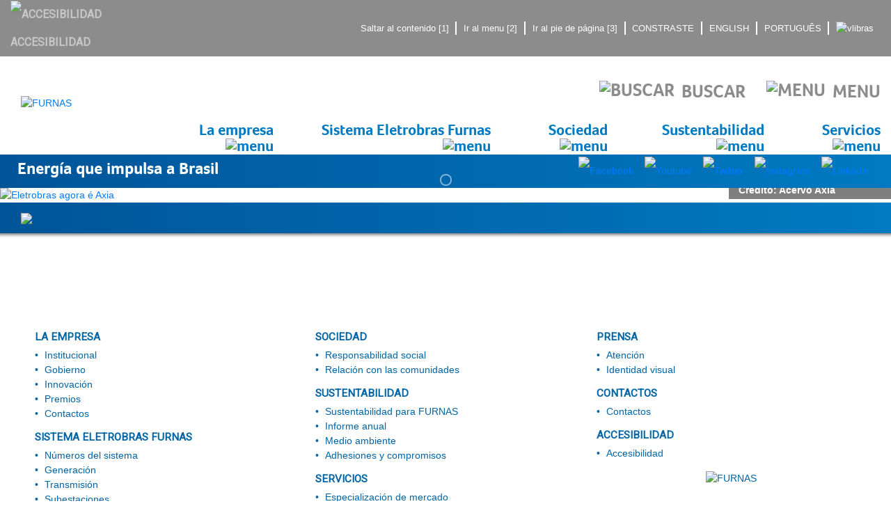

--- FILE ---
content_type: text/html; charset=utf-8
request_url: https://www.furnas.com.br/subsecao/633?culture=es
body_size: 77505
content:

<!DOCTYPE html>
<html lang="es">
<head>
    <meta http-equiv="X-UA-Compatible" content="IE=11" />
    <meta charset="utf-8" />
    <meta name="viewport" content="width=device-width, initial-scale=1.0" />
    <title>Eletrobras Furnas - </title>
    <meta name="author" content="E.M.S.">
    <meta name="description" content="&lt;h2&gt;&lt;br /&gt;&#xD;&#xA;Eletrobras Furnas finaliza cadastro para aux&amp;iacute;lio a pescadores artesanais&amp;nbsp;e piscicultores do reservat&amp;oacute;rio da Usina Hidre...">
    <meta property="og:locale" content="es">
    <meta property="og:site_name" content="Eletrobras Furnas" />
    <meta property="og:title" content="Eletrobras Furnas - " />
    <meta property="og:type" content="website" />
    <meta property="og:url" content="https://www.furnas.com.br/subsecao/633?culture=es" />
    <meta property="og:image" content="https://www.furnas.com.br/images/logo_furnas.png" />
    <meta property="og:image:type" content="image/png" />
    <meta name="og:description" content="&lt;h2&gt;&lt;br /&gt;&#xD;&#xA;Eletrobras Furnas finaliza cadastro para aux&amp;iacute;lio a pescadores artesanais&amp;nbsp;e piscicultores do reservat&amp;oacute;rio da Usina Hidre...">

    <link rel="apple-touch-icon" sizes="57x57" href="/images/favicon/apple-icon-57x57.png">
    <link rel="apple-touch-icon" sizes="60x60" href="/images/favicon/apple-icon-60x60.png">
    <link rel="apple-touch-icon" sizes="72x72" href="/images/favicon/apple-icon-72x72.png">
    <link rel="apple-touch-icon" sizes="76x76" href="/images/favicon/apple-icon-76x76.png">
    <link rel="apple-touch-icon" sizes="114x114" href="/images/favicon/apple-icon-114x114.png">
    <link rel="apple-touch-icon" sizes="120x120" href="/images/favicon/apple-icon-120x120.png">
    <link rel="apple-touch-icon" sizes="144x144" href="/images/favicon/apple-icon-144x144.png">
    <link rel="apple-touch-icon" sizes="152x152" href="/images/favicon/apple-icon-152x152.png">
    <link rel="apple-touch-icon" sizes="180x180" href="/images/favicon/apple-icon-180x180.png">
    <link rel="icon" type="image/png" sizes="192x192" href="/images/favicon/android-icon-192x192.png">
    <link rel="icon" type="image/png" sizes="32x32" href="/images/favicon/favicon-32x32.png">
    <link rel="icon" type="image/png" sizes="96x96" href="/images/favicon/favicon-96x96.png">
    <link rel="icon" type="image/png" sizes="16x16" href="/images/favicon/favicon-16x16.png">
    <link rel="manifest" href="/manifest.json">
    <meta name="msapplication-TileColor" content="#ffffff">
    <meta name="msapplication-TileImage" content="/ms-icon-144x144.png">
    <meta name="theme-color" content="#ffffff">

    <link rel="stylesheet" href="/lib/bootstrap/dist/css/bootstrap.css" />
    <link href="https://fonts.googleapis.com/css?family=Roboto" rel="stylesheet">
    <link rel="stylesheet" href="/fonts/fonts.css" />
    <link rel="stylesheet" href="/css/site.css" />
    <link rel="stylesheet" href="/css/swiper.min.css" />
    <link rel="stylesheet" href="/css/site.highcontrast.css" />
    <script src="/lib/jquery/dist/jquery.js"></script>
    <script src="/lib/bootstrap/dist/js/bootstrap.bundle.min.js"></script>
    <script src="/lib/bootstrap/dist/js/popper.min.js"></script>
    <script src="/js/jquery.smooth-scroll.min.js"></script>
    <script src="/js/swiper.min.js"></script>

    <!-- INICIO - GESTÃO DE COOKIES PRIVACY TOOLS - OBS. HA OUTRO BLOCO NO FINAL DA TAG BODY -->
    <script src="https://cdn.privacytools.com.br/public_api/banner/autoblock/v3/oByq11418191.js?t=1"></script>
    <!-- FIM - GESTÃO DE COOKIES PRIVACY TOOLS - OBS. HA OUTRO BLOCO NO FINAL DA TAG BODY -->


</head>
<body>



    <nav id="sidebar" class="barGradiente d-block d-md-none">
        <a href="#" class="closebtn text-right">x</a>
<div style="height:100%; overflow-x:hidden">
    <ul class="menu-content out">
                        <li class="collapsed active row">
                            <div class="col-10" style="font-size:1.2rem">La empresa</div>
                            <div data-toggle="collapse" data-target="#sub1" class="col-2 text-right"><img src="/images/icon_submenu.png" alt="submenu" /></div>
                        </li>
                        <li class="sub-menu collapse" id="sub1">
                            <ul>
                                                <li class="row">
                                                    <div class="col-12"><a href='/subsecao/2/institucional?culture=es' >Institucional</a></div>
                                                </li>
                                                <li class="collapsed active row">
                                                    <div class="col-10"><a href='/governanca/?culture=es' >Gobierno</a></div>
                                                    <div data-toggle="collapse" data-target="#subS6" class="col-2 text-right"><img src="/images/icon_submenu.png" alt="submenu" /></div>
                                                </li>
                                                <li class="sub-menu collapse" id="subS6">
                                                    <ul>
                                                                    <li class="row">
                                                                        <div class="col-12"><a href='/subsecao/10/plan-estrategico?culture=es' >Plan estratégico</a></div>
                                                                    </li>
                                                    </ul>
                                                </li>
                                                <li class="row">
                                                    <div class="col-12"><a href='/inovacao/?culture=es' >Innovación</a></div>
                                                </li>
                                                <li class="row">
                                                    <div class="col-12"><a href='/premios/?culture=es' >Premios</a></div>
                                                </li>
                                                <li class="row">
                                                    <div class="col-12"><a href='/subsecao/153//?culture=es' >Contactos</a></div>
                                                </li>
                            </ul>
                        </li>
                        <li class="collapsed active row">
                            <div class="col-10" style="font-size:1.2rem">Sistema Eletrobras Furnas</div>
                            <div data-toggle="collapse" data-target="#sub13" class="col-2 text-right"><img src="/images/icon_submenu.png" alt="submenu" /></div>
                        </li>
                        <li class="sub-menu collapse" id="sub13">
                            <ul>
                                                <li class="row">
                                                    <div class="col-12"><a href='/sistemafurnas/?culture=es' >Números del sistema</a></div>
                                                </li>
                                                <li class="collapsed active row">
                                                    <div class="col-10"><a href='/geracao/?culture=es' >Generación</a></div>
                                                    <div data-toggle="collapse" data-target="#subS15" class="col-2 text-right"><img src="/images/icon_submenu.png" alt="submenu" /></div>
                                                </li>
                                                <li class="sub-menu collapse" id="subS15">
                                                    <ul>
                                                                    <li class="row">
                                                                        <div class="col-12"><a href='/subsecao/116/central-baguari?culture=es' >Central Baguari</a></div>
                                                                    </li>
                                                                    <li class="row">
                                                                        <div class="col-12"><a href='/subsecao/117/central-de-batalha?culture=es' >Central de Batalha</a></div>
                                                                    </li>
                                                                    <li class="row">
                                                                        <div class="col-12"><a href='/subsecao/118/central-de-corumba?culture=es' >Central de Corumbá</a></div>
                                                                    </li>
                                                                    <li class="row">
                                                                        <div class="col-12"><a href='/subsecao/122/central-foz-do-chapeco?culture=es' >Central Foz do Chapecó</a></div>
                                                                    </li>
                                                                    <li class="row">
                                                                        <div class="col-12"><a href='/subsecao/119/central-de-funil?culture=es' >Central de Funil</a></div>
                                                                    </li>
                                                                    <li class="row">
                                                                        <div class="col-12"><a href='/subsecao/120/central-de-furnas?culture=es' >Central de Furnas</a></div>
                                                                    </li>
                                                                    <li class="row">
                                                                        <div class="col-12"><a href='/subsecao/121/central-de-itumbiara?culture=es' >Central de Itumbiara</a></div>
                                                                    </li>
                                                                    <li class="row">
                                                                        <div class="col-12"><a href='/subsecao/123/central-luiz-carlos-barreto-de-carvalho?culture=es' >Central Luiz Carlos Barreto de Carvalho</a></div>
                                                                    </li>
                                                                    <li class="row">
                                                                        <div class="col-12"><a href='/subsecao/124/central-de-manso?culture=es' >Central de Manso</a></div>
                                                                    </li>
                                                                    <li class="row">
                                                                        <div class="col-12"><a href='/subsecao/125/central-de-marimbondo?culture=es' >Central de Marimbondo</a></div>
                                                                    </li>
                                                                    <li class="row">
                                                                        <div class="col-12"><a href='/subsecao/126/central-marechal-mascarenhas-de-moraes?culture=es' >Central Marechal Mascarenhas de Moraes</a></div>
                                                                    </li>
                                                                    <li class="row">
                                                                        <div class="col-12"><a href='/subsecao/127/central-de-peixe-angical?culture=es' >Central de Peixe Angical</a></div>
                                                                    </li>
                                                                    <li class="row">
                                                                        <div class="col-12"><a href='/subsecao/128/central-de-porto-colombia?culture=es' >Central de Porto Colômbia</a></div>
                                                                    </li>
                                                                    <li class="row">
                                                                        <div class="col-12"><a href='/subsecao/131/central-retiro-baixo?culture=es' >Central Retiro Baixo</a></div>
                                                                    </li>
                                                                    <li class="row">
                                                                        <div class="col-12"><a href='/subsecao/134/central-de-santo-antonio?culture=es' >Central de Santo Antônio</a></div>
                                                                    </li>
                                                                    <li class="row">
                                                                        <div class="col-12"><a href='/subsecao/136/central-sao-manoel?culture=es' >Central São Manoel</a></div>
                                                                    </li>
                                                                    <li class="row">
                                                                        <div class="col-12"><a href='/subsecao/129/central-de-serra-da-mesa?culture=es' >Central de Serra da Mesa</a></div>
                                                                    </li>
                                                                    <li class="row">
                                                                        <div class="col-12"><a href='/subsecao/130/central-serra-do-facao?culture=es' >Central Serra do Facão</a></div>
                                                                    </li>
                                                                    <li class="row">
                                                                        <div class="col-12"><a href='/subsecao/132/central-de-simplicio-anta?culture=es' >Central de Simplício / Anta</a></div>
                                                                    </li>
                                                                    <li class="row">
                                                                        <div class="col-12"><a href='/subsecao/133/central-teles-pires?culture=es' >Central Teles Pires</a></div>
                                                                    </li>
                                                                    <li class="row">
                                                                        <div class="col-12"><a href='/subsecao/135/central-tres-irmaos?culture=es' >Central Três Irmãos</a></div>
                                                                    </li>
                                                                    <li class="row">
                                                                        <div class="col-12"><a href='/subsecao/137/central-de-campos?culture=es' >Central de Campos</a></div>
                                                                    </li>
                                                                    <li class="row">
                                                                        <div class="col-12"><a href='/subsecao/138/central-de-santa-cruz?culture=es' >Central de Santa Cruz</a></div>
                                                                    </li>
                                                                    <li class="row">
                                                                        <div class="col-12"><a href='/subsecao/362/complejo-eolico-de-fortim?culture=es' >Complejo eólico de Fortim</a></div>
                                                                    </li>
                                                    </ul>
                                                </li>
                                                <li class="row">
                                                    <div class="col-12"><a href='/transmissao/?culture=es' >Transmisión</a></div>
                                                </li>
                                                <li class="row">
                                                    <div class="col-12"><a href='/subestacoes/?culture=es' >Subestaciones</a></div>
                                                </li>
                                                <li class="row">
                                                    <div class="col-12"><a href='/novosprojetos/?culture=es' >Nuevos proyectos</a></div>
                                                </li>
                                                <li class="row">
                                                    <div class="col-12"><a href='/mapa/?culture=es' >Mapa</a></div>
                                                </li>
                                                <li class="collapsed active row">
                                                    <div class="col-10"><a href='/reservatorios/?culture=es' >Niveles de los reservorios</a></div>
                                                    <div data-toggle="collapse" data-target="#subS219" class="col-2 text-right"><img src="/images/icon_submenu.png" alt="submenu" /></div>
                                                </li>
                                                <li class="sub-menu collapse" id="subS219">
                                                    <ul>
                                                                    <li class="row">
                                                                        <div class="col-12"><a href='/subsecao/232/preguntas-y-respuestas?culture=es' >Preguntas y respuestas</a></div>
                                                                    </li>
                                                    </ul>
                                                </li>
                                                <li class="collapsed active row">
                                                    <div class="col-10"><a href='/cuidadoslt/?culture=es' >Cuidados de las líneas de transmisión</a></div>
                                                    <div data-toggle="collapse" data-target="#subS276" class="col-2 text-right"><img src="/images/icon_submenu.png" alt="submenu" /></div>
                                                </li>
                                                <li class="sub-menu collapse" id="subS276">
                                                    <ul>
                                                                    <li class="row">
                                                                        <div class="col-12"><a href='/subsecao/277/quemas?culture=es' >Quemas</a></div>
                                                                    </li>
                                                                    <li class="row">
                                                                        <div class="col-12"><a href='/subsecao/278/consejos-y-reglas?culture=es' >Consejos y reglas</a></div>
                                                                    </li>
                                                    </ul>
                                                </li>
                            </ul>
                        </li>
                        <li class="collapsed active row">
                            <div class="col-10" style="font-size:1.2rem">Sociedad</div>
                            <div data-toggle="collapse" data-target="#sub2" class="col-2 text-right"><img src="/images/icon_submenu.png" alt="submenu" /></div>
                        </li>
                        <li class="sub-menu collapse" id="sub2">
                            <ul>
                                                <li class="row">
                                                    <div class="col-12"><a href='/social/?culture=es' >Responsabilidad social</a></div>
                                                </li>
                                                <li class="collapsed active row">
                                                    <div class="col-10"><a href='/subsecao/35/relacion-con-las-comunidades?culture=es' >Relación con las comunidades</a></div>
                                                    <div data-toggle="collapse" data-target="#subS35" class="col-2 text-right"><img src="/images/icon_submenu.png" alt="submenu" /></div>
                                                </li>
                                                <li class="sub-menu collapse" id="subS35">
                                                    <ul>
                                                    </ul>
                                                </li>
                            </ul>
                        </li>
                        <li class="collapsed active row">
                            <div class="col-10" style="font-size:1.2rem">Sustentabilidad</div>
                            <div data-toggle="collapse" data-target="#sub3" class="col-2 text-right"><img src="/images/icon_submenu.png" alt="submenu" /></div>
                        </li>
                        <li class="sub-menu collapse" id="sub3">
                            <ul>
                                                <li class="row">
                                                    <div class="col-12"><a href='/subsecao/115/sustentabilidad-para-furnas?culture=es' >Sustentabilidad para FURNAS</a></div>
                                                </li>
                                                <li class="row">
                                                    <div class="col-12"><a href='/subsecao/69/informe-anual?culture=es' >Informe anual</a></div>
                                                </li>
                                                <li class="collapsed active row">
                                                    <div class="col-10"><a href='/meioambiente/?culture=es' >Medio ambiente</a></div>
                                                    <div data-toggle="collapse" data-target="#subS183" class="col-2 text-right"><img src="/images/icon_submenu.png" alt="submenu" /></div>
                                                </li>
                                                <li class="sub-menu collapse" id="subS183">
                                                    <ul>
                                                                    <li class="row">
                                                                        <div class="col-12"><a href='/subsecao/297/politicas?culture=es' >Políticas</a></div>
                                                                    </li>
                                                                    <li class="row">
                                                                        <div class="col-12"><a href='/subsecao/54/plan-de-gestion-ambiental?culture=es' >Plan de gestión ambiental</a></div>
                                                                    </li>
                                                                    <li class="row">
                                                                        <div class="col-12"><a href='/subsecao/53/cambios-climaticos?culture=es' >Cambios climáticos</a></div>
                                                                    </li>
                                                                    <li class="collapsed active row">
                                                                        <div class="col-10"><a href='/subsecao/52/biodiversidad?culture=es' >Biodiversidad</a></div>
                                                                        <div data-toggle="collapse" data-target="#subSS52" class="col-2 text-right"><img src="/images/icon_submenu.png" alt="submenu" /></div>
                                                                    </li>
                                                                    <li class="sub-menu collapse" id="subSS52">
                                                                        <ul>
                                                                                    <li class="row">
                                                                                        <div class="col"><a href='/subsecao/109/fauna?culture=es' >Fauna</a></div>
                                                                                    </li>
                                                                                    <li class="row">
                                                                                        <div class="col"><a href='/subsecao/110/flora?culture=es' >Flora</a></div>
                                                                                    </li>
                                                                                    <li class="row">
                                                                                        <div class="col"><a href='/subsecao/111/areas-protegidas?culture=es' >Áreas protegidas</a></div>
                                                                                    </li>
                                                                                    <li class="row">
                                                                                        <div class="col"><a href='/subsecao/112/agua?culture=es' >Agua</a></div>
                                                                                    </li>
                                                                        </ul>
                                                                    </li>
                                                                    <li class="row">
                                                                        <div class="col-12"><a href='/subsecao/1652/acciones-socioambientales?culture=es' >Acciones socioambientales</a></div>
                                                                    </li>
                                                    </ul>
                                                </li>
                                                <li class="row">
                                                    <div class="col-12"><a href='/subsecao/56/adhesiones-y-compromisos?culture=es' >Adhesiones y compromisos</a></div>
                                                </li>
                            </ul>
                        </li>
                        <li class="collapsed active row">
                            <div class="col-10" style="font-size:1.2rem">Servicios</div>
                            <div data-toggle="collapse" data-target="#sub4" class="col-2 text-right"><img src="/images/icon_submenu.png" alt="submenu" /></div>
                        </li>
                        <li class="sub-menu collapse" id="sub4">
                            <ul>
                                                <li class="row">
                                                    <div class="col-12"><a href='/subsecao/236/especializacion-de-mercado?culture=es' >Especialización de mercado</a></div>
                                                </li>
                                                <li class="row">
                                                    <div class="col-12"><a href='/subsecao/237/ingenieria-del-propietario?culture=es' >Ingeniería del propietario</a></div>
                                                </li>
                                                <li class="row">
                                                    <div class="col-12"><a href='/subsecao/239/servicios-tecnologicos-en-el-emprendimiento-de-generacion?culture=es' >Servicios tecnológicos en el emprendimiento de generación</a></div>
                                                </li>
                                                <li class="row">
                                                    <div class="col-12"><a href='/subsecao/245/seguridad-de-presas?culture=es' >Seguridad de presas</a></div>
                                                </li>
                            </ul>
                        </li>
                        <li class="collapsed active row">
                            <div class="col-10" style="font-size:1.2rem">Prensa</div>
                            <div data-toggle="collapse" data-target="#sub9" class="col-2 text-right"><img src="/images/icon_submenu.png" alt="submenu" /></div>
                        </li>
                        <li class="sub-menu collapse" id="sub9">
                            <ul>
                                                <li class="row">
                                                    <div class="col-12"><a href='https://tinyurl.com/2s427m7u'>Atención</a></div>
                                                </li>
                                                <li class="row">
                                                    <div class="col-12"><a href='/subsecao/106/identidad-visual?culture=es' >Identidad visual</a></div>
                                                </li>
                            </ul>
                        </li>
                        <li class="row">
                            <div class="col-12"><a href='/contatos/?culture=es' >Contactos</a></div>
                        </li>
                        <li class="row">
                            <div class="col-12"><a href='/acessibilidade/?culture=es' >Accesibilidad</a></div>
                        </li>
    </ul>
</div>
    </nav>

    <nav>
        <div class="container">
            <div class="row" id="accessibility">
                <div class="col-3 col-md-1 col-lg-2">
                    <a href="/acessibilidade/181/acessibilidade?culture=es"><img src="/images/icon_acessibilidade.png" alt="accesibilidad" /> <span class="d-none d-xl-inline">accesibilidad</span></a>
                </div>
                <div class="col-9 col-md-11 col-lg-10">
                    <div class="justify-content-end align-items-center d-none d-lg-flex accessLinks">
                        <div class=""><a href="#conteudo" class="smooth" accesskey="1">Saltar al contenido [1]</a></div>
<div class=""><a href="#mainMenu" class="smooth" accesskey="2">Ir al menu [2]</a></div>
<div class=""><a href="#mapaLinks" class="smooth" accesskey="3">Ir al pie de p&#xE1;gina [3]</a></div>
<div class=""><a href="#" class="highcon">CONSTRASTE</a></div>
                        


            <div>
                <a class="" href="https://www.furnas.com.br/subsecao/633?culture=en">
                    ENGLISH
                </a>
            </div>
            <div>
                <a class="" href="https://www.furnas.com.br/subsecao/633?culture=pt">
                    PORTUGU&#xCA;S
                </a>
            </div>

                        <div><a href="http://www.vlibras.gov.br/" target="_blank"><img src="/images/icon_vlibras.png" alt="vlibras" /></a></div>
                    </div>
                    <div class="justify-content-end align-items-center d-flex d-lg-none accessLinks">
                        <div><a href="#" data-toggle="collapse" data-target="#accessibilityMobil" id="IconAcessMobil"><img src="/images/icon_menu.png" alt="menu"></a></div>
                        


            <div>
                <a class="" href="https://www.furnas.com.br/subsecao/633?culture=en">
                    ENGLISH
                </a>
            </div>
            <div>
                <a class="" href="https://www.furnas.com.br/subsecao/633?culture=pt">
                    PORTUGU&#xCA;S
                </a>
            </div>

                        <div><a href="http://www.vlibras.gov.br/" target="_blank"><img src="/images/icon_vlibras.png" alt="vlibras" /></a></div>
                    </div>
                </div>
            </div>
            <div class="row menu-content out collapse d-md-none" id="accessibilityMobil">
                <div class="col-12 text-center"><a href="#conteudo" class="smooth" accesskey="1">Saltar al contenido [1]</a></div>
<div class="col-12 text-center"><a href="#mainMenu" class="smooth" accesskey="2">Ir al menu [2]</a></div>
<div class="col-12 text-center"><a href="#mapaLinks" class="smooth" accesskey="3">Ir al pie de p&#xE1;gina [3]</a></div>
<div class="col-12 text-center"><a href="#" class="highcon">CONSTRASTE</a></div>
            </div>
            <div class="row" id="mainMenu">
                <div class="col-6 col-md-3 col-xl-2 d-flex align-items-center justify-content-center justify-content-md-start" id="logoFurnas">
                    <a href="/Index/?culture=es"><img src="/images/logo_furnas.png" alt="FURNAS" class="img-fluid" /></a>
                </div>
                <div class="col-6 col-md-9 col-xl-10">
                    <div class="d-flex justify-content-end align-items-center" id="itensBusca">
                        <div class="dropdown menu open">
    <a href="#" class="dropdown-toggle" data-toggle="dropdown" aria-haspopup="true" aria-expanded="true" accesskey="3"><img src="/images/icon_search.png" alt="Buscar" /><span class="d-none d-sm-inline">Buscar</span></a>
    <ul class="dropdown-menu dropdown-menu-right">
        <li class="dropdown-item">
            <form style="min-width:300px" enctype="application/x-www-form-urlencoded" action="/busca" method="get">
                <input type="hidden" name="culture" value="es" />
                <div class=" row no-gutters align-items-center">
                    <div class="col">
                        <input class="form-control form-control-lg form-control-borderless buscaField" name="termo" type="search" placeholder="busca en este sitio">
                    </div>
                </div>
            </form>
        </li>
    </ul>
</div>
                        <div class="dropdown menu open d-none d-sm-block">
                            <a href="#" class="dropdown-toggle" data-toggle="dropdown" aria-haspopup="true" aria-expanded="true"><img src="/images/icon_menu.png" alt="menu" />menu</a>
                            
<ul class="dropdown-menu dropdown-menu-right">
                    <li class="dropdown-item dropleft menu fstlevel">
                        <a href="#" id="Mnsub0" class="dropdown-toggle" data-toggle="dropdown" aria-haspopup="true" aria-expanded="true">La empresa</a>

                        <ul class="dropdown-menu" aria-labelledby="Mnsub0">
                                            <li class="dropdown-item"><a href='/subsecao/2/institucional?culture=es' >Institucional</a></li>
                                            <li class=" dropdown-divider"></li>
                                            <li class="dropdown-item dropleft menu">
                                                <a href='/governanca/?culture=es' class='dropdown-toggle' data-toggle='dropdown' aria-haspopup='true' aria-expanded='true'>Gobierno</a>
                                                <ul class="dropdown-menu">
                                                                <li class="dropdown-item">
                                                                    <a href='/subsecao/10/plan-estrategico?culture=es' >Plan estratégico</a>
                                                                </li>
                                                </ul>
                                            </li>
                                            <li class=" dropdown-divider"></li>
                                            <li class="dropdown-item"><a href='/inovacao/?culture=es' >Innovación</a></li>
                                            <li class=" dropdown-divider"></li>
                                            <li class="dropdown-item"><a href='/premios/?culture=es' >Premios</a></li>
                                            <li class=" dropdown-divider"></li>
                                            <li class="dropdown-item"><a href='/subsecao/153//?culture=es' >Contactos</a></li>
                        </ul>

                    </li>
                    <li class=" dropdown-divider"></li>
                    <li class="dropdown-item dropleft menu fstlevel">
                        <a href="#" id="Mnsub1" class="dropdown-toggle" data-toggle="dropdown" aria-haspopup="true" aria-expanded="true">Sistema Eletrobras Furnas</a>

                        <ul class="dropdown-menu" aria-labelledby="Mnsub1">
                                            <li class="dropdown-item"><a href='/sistemafurnas/?culture=es' >Números del sistema</a></li>
                                            <li class=" dropdown-divider"></li>
                                            <li class="dropdown-item dropleft menu">
                                                <a href='/geracao/?culture=es' class='dropdown-toggle' data-toggle='dropdown' aria-haspopup='true' aria-expanded='true'>Generación</a>
                                                <ul class="dropdown-menu">
                                                                <li class="dropdown-item">
                                                                    <a href='/subsecao/116/central-baguari?culture=es' >Central Baguari</a>
                                                                </li>
                                                                <li class=" dropdown-divider"></li>
                                                                <li class="dropdown-item">
                                                                    <a href='/subsecao/117/central-de-batalha?culture=es' >Central de Batalha</a>
                                                                </li>
                                                                <li class=" dropdown-divider"></li>
                                                                <li class="dropdown-item">
                                                                    <a href='/subsecao/118/central-de-corumba?culture=es' >Central de Corumbá</a>
                                                                </li>
                                                                <li class=" dropdown-divider"></li>
                                                                <li class="dropdown-item">
                                                                    <a href='/subsecao/122/central-foz-do-chapeco?culture=es' >Central Foz do Chapecó</a>
                                                                </li>
                                                                <li class=" dropdown-divider"></li>
                                                                <li class="dropdown-item">
                                                                    <a href='/subsecao/119/central-de-funil?culture=es' >Central de Funil</a>
                                                                </li>
                                                                <li class=" dropdown-divider"></li>
                                                                <li class="dropdown-item">
                                                                    <a href='/subsecao/120/central-de-furnas?culture=es' >Central de Furnas</a>
                                                                </li>
                                                                <li class=" dropdown-divider"></li>
                                                                <li class="dropdown-item">
                                                                    <a href='/subsecao/121/central-de-itumbiara?culture=es' >Central de Itumbiara</a>
                                                                </li>
                                                                <li class=" dropdown-divider"></li>
                                                                <li class="dropdown-item">
                                                                    <a href='/subsecao/123/central-luiz-carlos-barreto-de-carvalho?culture=es' >Central Luiz Carlos Barreto de Carvalho</a>
                                                                </li>
                                                                <li class=" dropdown-divider"></li>
                                                                <li class="dropdown-item">
                                                                    <a href='/subsecao/124/central-de-manso?culture=es' >Central de Manso</a>
                                                                </li>
                                                                <li class=" dropdown-divider"></li>
                                                                <li class="dropdown-item">
                                                                    <a href='/subsecao/125/central-de-marimbondo?culture=es' >Central de Marimbondo</a>
                                                                </li>
                                                                <li class=" dropdown-divider"></li>
                                                                <li class="dropdown-item">
                                                                    <a href='/subsecao/126/central-marechal-mascarenhas-de-moraes?culture=es' >Central Marechal Mascarenhas de Moraes</a>
                                                                </li>
                                                                <li class=" dropdown-divider"></li>
                                                                <li class="dropdown-item">
                                                                    <a href='/subsecao/127/central-de-peixe-angical?culture=es' >Central de Peixe Angical</a>
                                                                </li>
                                                                <li class=" dropdown-divider"></li>
                                                                <li class="dropdown-item">
                                                                    <a href='/subsecao/128/central-de-porto-colombia?culture=es' >Central de Porto Colômbia</a>
                                                                </li>
                                                                <li class=" dropdown-divider"></li>
                                                                <li class="dropdown-item">
                                                                    <a href='/subsecao/131/central-retiro-baixo?culture=es' >Central Retiro Baixo</a>
                                                                </li>
                                                                <li class=" dropdown-divider"></li>
                                                                <li class="dropdown-item">
                                                                    <a href='/subsecao/134/central-de-santo-antonio?culture=es' >Central de Santo Antônio</a>
                                                                </li>
                                                                <li class=" dropdown-divider"></li>
                                                                <li class="dropdown-item">
                                                                    <a href='/subsecao/136/central-sao-manoel?culture=es' >Central São Manoel</a>
                                                                </li>
                                                                <li class=" dropdown-divider"></li>
                                                                <li class="dropdown-item">
                                                                    <a href='/subsecao/129/central-de-serra-da-mesa?culture=es' >Central de Serra da Mesa</a>
                                                                </li>
                                                                <li class=" dropdown-divider"></li>
                                                                <li class="dropdown-item">
                                                                    <a href='/subsecao/130/central-serra-do-facao?culture=es' >Central Serra do Facão</a>
                                                                </li>
                                                                <li class=" dropdown-divider"></li>
                                                                <li class="dropdown-item">
                                                                    <a href='/subsecao/132/central-de-simplicio-anta?culture=es' >Central de Simplício / Anta</a>
                                                                </li>
                                                                <li class=" dropdown-divider"></li>
                                                                <li class="dropdown-item">
                                                                    <a href='/subsecao/133/central-teles-pires?culture=es' >Central Teles Pires</a>
                                                                </li>
                                                                <li class=" dropdown-divider"></li>
                                                                <li class="dropdown-item">
                                                                    <a href='/subsecao/135/central-tres-irmaos?culture=es' >Central Três Irmãos</a>
                                                                </li>
                                                                <li class=" dropdown-divider"></li>
                                                                <li class="dropdown-item">
                                                                    <a href='/subsecao/137/central-de-campos?culture=es' >Central de Campos</a>
                                                                </li>
                                                                <li class=" dropdown-divider"></li>
                                                                <li class="dropdown-item">
                                                                    <a href='/subsecao/138/central-de-santa-cruz?culture=es' >Central de Santa Cruz</a>
                                                                </li>
                                                                <li class=" dropdown-divider"></li>
                                                                <li class="dropdown-item">
                                                                    <a href='/subsecao/362/complejo-eolico-de-fortim?culture=es' >Complejo eólico de Fortim</a>
                                                                </li>
                                                </ul>
                                            </li>
                                            <li class=" dropdown-divider"></li>
                                            <li class="dropdown-item"><a href='/transmissao/?culture=es' >Transmisión</a></li>
                                            <li class=" dropdown-divider"></li>
                                            <li class="dropdown-item"><a href='/subestacoes/?culture=es' >Subestaciones</a></li>
                                            <li class=" dropdown-divider"></li>
                                            <li class="dropdown-item"><a href='/novosprojetos/?culture=es' >Nuevos proyectos</a></li>
                                            <li class=" dropdown-divider"></li>
                                            <li class="dropdown-item"><a href='/mapa/?culture=es' >Mapa</a></li>
                                            <li class=" dropdown-divider"></li>
                                            <li class="dropdown-item dropleft menu">
                                                <a href='/reservatorios/?culture=es' class='dropdown-toggle' data-toggle='dropdown' aria-haspopup='true' aria-expanded='true'>Niveles de los reservorios</a>
                                                <ul class="dropdown-menu">
                                                                <li class="dropdown-item">
                                                                    <a href='/subsecao/232/preguntas-y-respuestas?culture=es' >Preguntas y respuestas</a>
                                                                </li>
                                                </ul>
                                            </li>
                                            <li class=" dropdown-divider"></li>
                                            <li class="dropdown-item dropleft menu">
                                                <a href='/cuidadoslt/?culture=es' class='dropdown-toggle' data-toggle='dropdown' aria-haspopup='true' aria-expanded='true'>Cuidados de las líneas de transmisión</a>
                                                <ul class="dropdown-menu">
                                                                <li class="dropdown-item">
                                                                    <a href='/subsecao/277/quemas?culture=es' >Quemas</a>
                                                                </li>
                                                                <li class=" dropdown-divider"></li>
                                                                <li class="dropdown-item">
                                                                    <a href='/subsecao/278/consejos-y-reglas?culture=es' >Consejos y reglas</a>
                                                                </li>
                                                </ul>
                                            </li>
                        </ul>

                    </li>
                    <li class=" dropdown-divider"></li>
                    <li class="dropdown-item dropleft menu fstlevel">
                        <a href="#" id="Mnsub2" class="dropdown-toggle" data-toggle="dropdown" aria-haspopup="true" aria-expanded="true">Sociedad</a>

                        <ul class="dropdown-menu" aria-labelledby="Mnsub2">
                                            <li class="dropdown-item"><a href='/social/?culture=es' >Responsabilidad social</a></li>
                                            <li class=" dropdown-divider"></li>
                                            <li class="dropdown-item"><a href='/subsecao/35/relacion-con-las-comunidades?culture=es' >Relación con las comunidades</a></li>
                        </ul>

                    </li>
                    <li class=" dropdown-divider"></li>
                    <li class="dropdown-item dropleft menu fstlevel">
                        <a href="#" id="Mnsub3" class="dropdown-toggle" data-toggle="dropdown" aria-haspopup="true" aria-expanded="true">Sustentabilidad</a>

                        <ul class="dropdown-menu" aria-labelledby="Mnsub3">
                                            <li class="dropdown-item"><a href='/subsecao/115/sustentabilidad-para-furnas?culture=es' >Sustentabilidad para FURNAS</a></li>
                                            <li class=" dropdown-divider"></li>
                                            <li class="dropdown-item"><a href='/subsecao/69/informe-anual?culture=es' >Informe anual</a></li>
                                            <li class=" dropdown-divider"></li>
                                            <li class="dropdown-item dropleft menu">
                                                <a href='/meioambiente/?culture=es' class='dropdown-toggle' data-toggle='dropdown' aria-haspopup='true' aria-expanded='true'>Medio ambiente</a>
                                                <ul class="dropdown-menu">
                                                                <li class="dropdown-item">
                                                                    <a href='/subsecao/297/politicas?culture=es' >Políticas</a>
                                                                </li>
                                                                <li class=" dropdown-divider"></li>
                                                                <li class="dropdown-item">
                                                                    <a href='/subsecao/54/plan-de-gestion-ambiental?culture=es' >Plan de gestión ambiental</a>
                                                                </li>
                                                                <li class=" dropdown-divider"></li>
                                                                <li class="dropdown-item">
                                                                    <a href='/subsecao/53/cambios-climaticos?culture=es' >Cambios climáticos</a>
                                                                </li>
                                                                <li class=" dropdown-divider"></li>
                                                                <li class="dropdown-item  dropleft menu">
                                                                    <a href='/subsecao/52/biodiversidad?culture=es' class='dropdown-toggle' data-toggle='dropdown' aria-haspopup='true' aria-expanded='true'>Biodiversidad</a>
                                                                    <ul class="dropdown-menu">
                                                                                <li class="dropdown-item"><a href='/subsecao/109/fauna?culture=es' >Fauna</a></li>
                                                                                    <li class=" dropdown-divider"></li>
                                                                                <li class="dropdown-item"><a href='/subsecao/110/flora?culture=es' >Flora</a></li>
                                                                                    <li class=" dropdown-divider"></li>
                                                                                <li class="dropdown-item"><a href='/subsecao/111/areas-protegidas?culture=es' >Áreas protegidas</a></li>
                                                                                    <li class=" dropdown-divider"></li>
                                                                                <li class="dropdown-item"><a href='/subsecao/112/agua?culture=es' >Agua</a></li>
                                                                    </ul>
                                                                </li>
                                                                <li class=" dropdown-divider"></li>
                                                                <li class="dropdown-item">
                                                                    <a href='/subsecao/1652/acciones-socioambientales?culture=es' >Acciones socioambientales</a>
                                                                </li>
                                                </ul>
                                            </li>
                                            <li class=" dropdown-divider"></li>
                                            <li class="dropdown-item"><a href='/subsecao/56/adhesiones-y-compromisos?culture=es' >Adhesiones y compromisos</a></li>
                        </ul>

                    </li>
                    <li class=" dropdown-divider"></li>
                    <li class="dropdown-item dropleft menu fstlevel">
                        <a href="#" id="Mnsub4" class="dropdown-toggle" data-toggle="dropdown" aria-haspopup="true" aria-expanded="true">Servicios</a>

                        <ul class="dropdown-menu" aria-labelledby="Mnsub4">
                                            <li class="dropdown-item"><a href='/subsecao/236/especializacion-de-mercado?culture=es' >Especialización de mercado</a></li>
                                            <li class=" dropdown-divider"></li>
                                            <li class="dropdown-item"><a href='/subsecao/237/ingenieria-del-propietario?culture=es' >Ingeniería del propietario</a></li>
                                            <li class=" dropdown-divider"></li>
                                            <li class="dropdown-item"><a href='/subsecao/239/servicios-tecnologicos-en-el-emprendimiento-de-generacion?culture=es' >Servicios tecnológicos en el emprendimiento de generación</a></li>
                                            <li class=" dropdown-divider"></li>
                                            <li class="dropdown-item"><a href='/subsecao/245/seguridad-de-presas?culture=es' >Seguridad de presas</a></li>
                        </ul>

                    </li>
                    <li class=" dropdown-divider"></li>
                    <li class="dropdown-item dropleft menu fstlevel">
                        <a href="#" id="Mnsub5" class="dropdown-toggle" data-toggle="dropdown" aria-haspopup="true" aria-expanded="true">Prensa</a>

                        <ul class="dropdown-menu" aria-labelledby="Mnsub5">
                                            <li class="dropdown-item"><a href='https://tinyurl.com/2s427m7u'>Atención</a></li>
                                            <li class=" dropdown-divider"></li>
                                            <li class="dropdown-item"><a href='/subsecao/106/identidad-visual?culture=es' >Identidad visual</a></li>
                        </ul>

                    </li>
                    <li class=" dropdown-divider"></li>
                    <li class="dropdown-item"><a href='/contatos/?culture=es' >Contactos</a></li>
                    <li class=" dropdown-divider"></li>
                    <li class="dropdown-item"><a href='/acessibilidade/?culture=es' >Accesibilidad</a></li>
</ul>
                        </div>
                        <div class="d-block d-sm-none">
                            <a href="#" id="menuMobile"><img src="/images/icon_menu.png" alt="menu" /></a>
                        </div>
                    </div>
                    <div id="itensMenu" class="d-none d-md-block">
                        <nav class="d-flex justify-content-end align-items-center">
                            

            <div class="dropdown menu open">
                <a href="#" class="dropdown-toggle" data-toggle="dropdown" aria-haspopup="true" aria-expanded="true">La empresa <img src="/images/down_menu.png" alt="menu" /></a>
                <ul class="dropdown-menu dropdown-menu-right">
                                <li class="dropdown-item"><a href='/subsecao/2/institucional?culture=es' >Institucional</a></li>
                                    <li class=" dropdown-divider"></li>
                                <li class="dropdown-item"><a href='/governanca/?culture=es' >Gobierno</a></li>
                                    <li class=" dropdown-divider"></li>
                                <li class="dropdown-item"><a href='/inovacao/?culture=es' >Innovación</a></li>
                                    <li class=" dropdown-divider"></li>
                                <li class="dropdown-item"><a href='/premios/?culture=es' >Premios</a></li>
                                    <li class=" dropdown-divider"></li>
                                <li class="dropdown-item"><a href='/subsecao/153//?culture=es' >Contactos</a></li>
                </ul>
            </div>
            <div class="dropdown menu open">
                <a href="#" class="dropdown-toggle" data-toggle="dropdown" aria-haspopup="true" aria-expanded="true">Sistema Eletrobras Furnas <img src="/images/down_menu.png" alt="menu" /></a>
                <ul class="dropdown-menu dropdown-menu-right">
                                <li class="dropdown-item"><a href='/sistemafurnas/?culture=es' >Números del sistema</a></li>
                                    <li class=" dropdown-divider"></li>
                                <li class="dropdown-item"><a href='/geracao/?culture=es' >Generación</a></li>
                                    <li class=" dropdown-divider"></li>
                                <li class="dropdown-item"><a href='/transmissao/?culture=es' >Transmisión</a></li>
                                    <li class=" dropdown-divider"></li>
                                <li class="dropdown-item"><a href='/subestacoes/?culture=es' >Subestaciones</a></li>
                                    <li class=" dropdown-divider"></li>
                                <li class="dropdown-item"><a href='/novosprojetos/?culture=es' >Nuevos proyectos</a></li>
                                    <li class=" dropdown-divider"></li>
                                <li class="dropdown-item"><a href='/mapa/?culture=es' >Mapa</a></li>
                                    <li class=" dropdown-divider"></li>
                                <li class="dropdown-item"><a href='/reservatorios/?culture=es' >Niveles de los reservorios</a></li>
                                    <li class=" dropdown-divider"></li>
                                <li class="dropdown-item"><a href='/cuidadoslt/?culture=es' >Cuidados de las líneas de transmisión</a></li>
                </ul>
            </div>
            <div class="dropdown menu open">
                <a href="#" class="dropdown-toggle" data-toggle="dropdown" aria-haspopup="true" aria-expanded="true">Sociedad <img src="/images/down_menu.png" alt="menu" /></a>
                <ul class="dropdown-menu dropdown-menu-right">
                                <li class="dropdown-item"><a href='/social/?culture=es' >Responsabilidad social</a></li>
                                    <li class=" dropdown-divider"></li>
                                <li class="dropdown-item"><a href='/subsecao/35/relacion-con-las-comunidades?culture=es' >Relación con las comunidades</a></li>
                </ul>
            </div>
            <div class="dropdown menu open">
                <a href="#" class="dropdown-toggle" data-toggle="dropdown" aria-haspopup="true" aria-expanded="true">Sustentabilidad <img src="/images/down_menu.png" alt="menu" /></a>
                <ul class="dropdown-menu dropdown-menu-right">
                                <li class="dropdown-item"><a href='/subsecao/115/sustentabilidad-para-furnas?culture=es' >Sustentabilidad para FURNAS</a></li>
                                    <li class=" dropdown-divider"></li>
                                <li class="dropdown-item"><a href='/subsecao/69/informe-anual?culture=es' >Informe anual</a></li>
                                    <li class=" dropdown-divider"></li>
                                <li class="dropdown-item"><a href='/meioambiente/?culture=es' >Medio ambiente</a></li>
                                    <li class=" dropdown-divider"></li>
                                <li class="dropdown-item"><a href='/subsecao/56/adhesiones-y-compromisos?culture=es' >Adhesiones y compromisos</a></li>
                </ul>
            </div>
            <div class="dropdown menu open">
                <a href="#" class="dropdown-toggle" data-toggle="dropdown" aria-haspopup="true" aria-expanded="true">Servicios <img src="/images/down_menu.png" alt="menu" /></a>
                <ul class="dropdown-menu dropdown-menu-right">
                                <li class="dropdown-item"><a href='/subsecao/236/especializacion-de-mercado?culture=es' >Especialización de mercado</a></li>
                                    <li class=" dropdown-divider"></li>
                                <li class="dropdown-item"><a href='/subsecao/237/ingenieria-del-propietario?culture=es' >Ingeniería del propietario</a></li>
                                    <li class=" dropdown-divider"></li>
                                <li class="dropdown-item"><a href='/subsecao/239/servicios-tecnologicos-en-el-emprendimiento-de-generacion?culture=es' >Servicios tecnológicos en el emprendimiento de generación</a></li>
                                    <li class=" dropdown-divider"></li>
                                <li class="dropdown-item"><a href='/subsecao/245/seguridad-de-presas?culture=es' >Seguridad de presas</a></li>
                </ul>
            </div>

                        </nav>
                    </div>
                </div>
            </div>
            <div class="row barGradiente" id="barSlogan">
                <div class="col-md-6 d-none d-md-block">
                    
Energ&#xED;a que impulsa a Brasil 
                </div>
                <div class="col-md-6 d-none d-md-block">
                    
                    <a href="https://www.facebook.com/EletrobrasFurnasEnergia/" target="_blank"><img src="/images/icon_facebook.png" alt="Facebook" /></a>
                    <a href="https://www.youtube.com/@EletrobrasFurnas" target="_blank"><img src="/images/icon_youtube.png" alt="Youtube" /></a>
                    <a href="https://twitter.com/furnas" target="_blank"><img src="/images/icon_twitter.png" alt="Twitter" /></a>
                    <a href="https://www.instagram.com/eletrobrasfurnas/" target="_blank"><img src="/images/icon_instagram.png" alt="Instagram" /></a>
                    <a href="https://www.linkedin.com/company/eletrobrasfurnas/" target="_blank"><img src="/images/icon_linkedin.png" alt="Linkedin" /></a>
                </div>
            </div>
        </div>
    </nav>
    <div class="container body-content" id="conteudoPagina">
        
<main>
    <div class="row">
            <div id="carrossel" class="carousel slide" data-ride="carousel" data-interval="6000">
        <ol class="carousel-indicators">
                    <li data-target="#carrossel" data-slide-to="0" class=&#x27;active&#x27;></li>
        </ol>
        <div class="carousel-inner">
                    <div class="carousel-item active">
                            <a href="https://www.axia.com.br/"><img class="d-block w-100" src="/images/destaques/114-carrossel.jpg" alt="Eletrobras agora &#xE9; Axia" /></a>
                            <div class="carousel-caption d-none d-md-block">
                                Cr&#xE9;dito: Acervo Axia
                            </div>
                    </div>
        </div>
        <a class="carousel-control-prev" href="#carrossel" role="button" data-slide="prev">
            <span class="carousel-control-prev-icon" aria-hidden="true"></span>
            <span class="sr-only">Previous</span>
        </a>
        <a class="carousel-control-next" href="#carrossel" role="button" data-slide="next">
            <span class="carousel-control-next-icon" aria-hidden="true"></span>
            <span class="sr-only">Next</span>
        </a>
    </div>

    </div>
    <div class="row barGradiente migalhas">
        <nav aria-label="breadcrumb">
            <ol class="breadcrumb">
                <li><a href="#" class="callMenu d-none d-sm-block"><img src="/images/icon_menu_open.png" /></a></li>
                <li class="breadcrumb-item" aria-current="page"></li>
            </ol>
        </nav>
    </div>
    <div class="row shadowConteudo" id="conteudo">
        <div class="col-12 " id="contentSite">
            <article id="bodysub">
                <h1></h1>
                
            </article>
        </div>
    </div>
</main>
        <footer class="row">
            <div id="mapaLinks">
                
<nav>
    <div class="row">
        <div class="col-12 col-md-4 d-flex justify-content-start">
            <div class="d-inline-flex flex-column  align-items-start h-100">
                        <h3>La empresa</h3>
                                <div><a href='/subsecao/2/institucional?culture=es' >Institucional</a></div>
                                <div><a href='/governanca/?culture=es' >Gobierno</a></div>
                                <div><a href='/inovacao/?culture=es' >Innovación</a></div>
                                <div><a href='/premios/?culture=es' >Premios</a></div>
                                <div><a href='/subsecao/153//?culture=es' >Contactos</a></div>
                        <h3>Sistema Eletrobras Furnas</h3>
                                <div><a href='/sistemafurnas/?culture=es' >Números del sistema</a></div>
                                <div><a href='/geracao/?culture=es' >Generación</a></div>
                                <div><a href='/transmissao/?culture=es' >Transmisión</a></div>
                                <div><a href='/subestacoes/?culture=es' >Subestaciones</a></div>
                                <div><a href='/novosprojetos/?culture=es' >Nuevos proyectos</a></div>
                                <div><a href='/mapa/?culture=es' >Mapa</a></div>
                                <div><a href='/reservatorios/?culture=es' >Niveles de los reservorios</a></div>
                                <div><a href='/cuidadoslt/?culture=es' >Cuidados de las líneas de transmisión</a></div>
            </div>
        </div>
        <div class="col-12 col-md-4 d-flex justify-content-md-center justify-content-start">
            <div class="d-inline-flex flex-column  align-items-start h-100">
                        <h3>Sociedad</h3>
                                <div><a href='/social/?culture=es' >Responsabilidad social</a></div>
                                <div><a href='/subsecao/35/relacion-con-las-comunidades?culture=es' >Relación con las comunidades</a></div>
                        <h3>Sustentabilidad</h3>
                                <div><a href='/subsecao/115/sustentabilidad-para-furnas?culture=es' >Sustentabilidad para FURNAS</a></div>
                                <div><a href='/subsecao/69/informe-anual?culture=es' >Informe anual</a></div>
                                <div><a href='/meioambiente/?culture=es' >Medio ambiente</a></div>
                                <div><a href='/subsecao/56/adhesiones-y-compromisos?culture=es' >Adhesiones y compromisos</a></div>
                        <h3>Servicios</h3>
                                <div><a href='/subsecao/236/especializacion-de-mercado?culture=es' >Especialización de mercado</a></div>
                                <div><a href='/subsecao/237/ingenieria-del-propietario?culture=es' >Ingeniería del propietario</a></div>
                                <div><a href='/subsecao/239/servicios-tecnologicos-en-el-emprendimiento-de-generacion?culture=es' >Servicios tecnológicos en el emprendimiento de generación</a></div>
                                <div><a href='/subsecao/245/seguridad-de-presas?culture=es' >Seguridad de presas</a></div>
            </div>
        </div>
        <div class="col-12 col-md-4 d-flex justify-content-md-end justify-content-start">
            <div class="d-inline-flex flex-column  align-items-start h-100">
                        <h3>Prensa</h3>
                                <div><a href='https://tinyurl.com/2s427m7u'>Atención</a></div>
                                <div><a href='/subsecao/106/identidad-visual?culture=es' >Identidad visual</a></div>
                        <h3>Contactos</h3>
                                <div><a href='/contatos/?culture=es' >Contactos</a></div>
                        <h3>Accesibilidad</h3>
                                <div><a href='/acessibilidade/?culture=es' >Accesibilidad</a></div>
                <div class="d-none d-md-block mt-3">
                    <div class="d-flex justify-content-around mb-5"><a href="/Index/?culture=es" class="nobullets"><img src="/images/logo_furnas_branco.png" alt="FURNAS" /></a></div>
                    <div class="d-flex justify-content-around nobullets">
                        <a href="https://www.facebook.com/EletrobrasFurnasEnergia/" target="_blank" class="nobullets"><img src="/images/icon_facebook.png" alt="Facebook" /></a>
                        <a href="https://www.youtube.com/@EletrobrasFurnas" target="_blank" class="nobullets"><img src="/images/icon_youtube.png" alt="Youtube" /></a>
                        <a href="https://twitter.com/furnas" target="_blank" class="nobullets"><img src="/images/icon_twitter.png" alt="Twitter" /></a>
                        <a href="https://www.instagram.com/eletrobrasfurnas/" target="_blank" class="nobullets"><img src="/images/icon_instagram.png" alt="Instagram" /></a>
                        <a href="https://www.linkedin.com/company/eletrobrasfurnas/" target="_blank" class="nobullets"><img src="/images/icon_linkedin.png" alt="Linkedin" /></a>
                    </div>
                </div>
            </div>

        </div>
    </div>
    <div class="d-flex d-md-none justify-content-around mt-5 nobullets">
        <a href="https://www.facebook.com/EletrobrasFurnasEnergia/" target="_blank" class="nobullets"><img src="/images/icon_facebook.png" alt="Facebook" /></a>
        <a href="https://www.youtube.com/@EletrobrasFurnas" target="_blank" class="nobullets"><img src="/images/icon_youtube.png" alt="Youtube" /></a>
        <a href="https://twitter.com/furnas" target="_blank" class="nobullets"><img src="/images/icon_twitter.png" alt="Twitter" /></a>
        <a href="https://www.instagram.com/eletrobrasfurnas/" target="_blank" class="nobullets"><img src="/images/icon_instagram.png" alt="Instagram" /></a>
        <a href="https://www.linkedin.com/company/eletrobrasfurnas/" target="_blank" class="nobullets"><img src="/images/icon_linkedin.png" alt="Linkedin" /></a>
    </div>
</nav>




            </div>
            <div class="row" id="location">
                <div class="col-sm-6 col-lg-4 d-flex align-items-center justify-content-sm-start">
                    
<p><strong>Eletrobras Furnas&nbsp;| Escrit&oacute;rio Central:</strong><br />
Av.&nbsp;Gra&ccedil;a Aranha,&nbsp;26 -&nbsp;Centro - Rio de Janeiro / RJ<br />
CEP:&nbsp;20030-000&nbsp; |&nbsp; 55 21 2528-3112<br />
<br />
<a href="https://dpo.privacytools.com.br/policy-view/gPZy1V65G/1/declarac%CC%A7a%CC%83o-de-privacidade/pt_BR?s=1724765807056" target="_blank">Declara&ccedil;&atilde;o de privacidade</a>&nbsp;&nbsp;|&nbsp;&nbsp;<a href="https://dpo.privacytools.com.br/policy-view/MmVdXZjy2/3/termos-de-uso/pt_BR?s=1724766071525" target="_blank">Termos de uso</a>&nbsp;&nbsp;|&nbsp;&nbsp;<a href="https://dpo.privacytools.com.br/policy-view/6aOgJ8jBW/2/poli%CC%81tica-de-cookies---furnas/pt_BR?s=1724766661802" target="_blank">Pol&iacute;tica de cookies</a></p>

                </div>
                <div class="col-sm-3 col-lg-4 d-flex align-items-center justify-content-center p-2 p-sm-3 p-md-0">
                    <a href="http://www.eletrobras.gov.br/" target="_blank"><img src="/images/lg_eletrobras.png" class="img-fluid" alt="Eletrobras" /></a>
                </div>
                <div class="col-sm-3 col-lg-4 d-flex align-items-center justify-content-center justify-content-sm-end p-2 p-sm-0">
                        <a href="#" target="_blank"><img src="/images/destaques/logo_governo_federal..png" class="img-fluid" alt="Ministério de Minas e Energia" /></a>

                </div>
            </div>
        </footer>
    </div>
    <script src="/js/site.js?v=TbVkvVL_jU9yo6g5nGa-7SaxOsf7WIioFpTpX9DA880"></script>
    <script async src="https://www.googletagmanager.com/gtag/js?id=UA-44715946-2"></script>
    <script>
        window.dataLayer = window.dataLayer || [];
        function gtag() { dataLayer.push(arguments); }
        gtag('js', new Date());

        gtag('config', 'UA-44715946-2');
    </script>

    <!-- INICIO - GESTÃO DE COOKIES PRIVACY TOOLS - OBS. HA OUTRO BLOCO NA TAG HEAD -->
    <link rel="stylesheet" href="https://cdn.privacytools.com.br/public_api/banner/style/ZDmq11418191.css?t=1" />
    <script type="text/javascript" src="https://cdn.privacytools.com.br/public_api/banner/script/bottom/ZDmq11418191.js?t=1"></script>
    <!-- FIM - GESTÃO DE COOKIES PRIVACY TOOLS - OBS. HA OUTRO BLOCO NA TAG HEAD -->

</body>
</html>

--- FILE ---
content_type: text/css
request_url: https://www.furnas.com.br/fonts/fonts.css
body_size: 595
content:
/*! Generated by Font Squirrel (https://www.fontsquirrel.com) on December 3, 2018 */



@font-face {
    font-family: 'focobold';
    src: url('foco-webfont.woff2') format('woff2'),
         url('foco-webfont.woff') format('woff');
    font-weight: normal;
    font-style: normal;

}




@font-face {
    font-family: 'focobold_italic';
    src: url('foco_bdit-webfont.woff2') format('woff2'),
         url('foco_bdit-webfont.woff') format('woff');
    font-weight: normal;
    font-style: normal;

}




@font-face {
    font-family: 'focoitalic';
    src: url('foco_it-webfont.woff2') format('woff2'),
         url('foco_it-webfont.woff') format('woff');
    font-weight: normal;
    font-style: normal;

}




@font-face {
    font-family: 'focoregular';
    src: url('foco_rg-webfont.woff2') format('woff2'),
         url('foco_rg-webfont.woff') format('woff');
    font-weight: normal;
    font-style: normal;

}

--- FILE ---
content_type: text/css
request_url: https://www.furnas.com.br/css/site.css
body_size: 26524
content:
/* Please see documentation at https://docs.microsoft.com/aspnet/core/client-side/bundling-and-minification 
for details on configuring this project to bundle and minify static web assets. */
html {
    font-size: 14px;
    scroll-behavior: smooth;
}

body {
    color: #636363;
    font-family: Verdana, Geneva, sans-serif;
    font-size: 1rem;
}

.barGradiente {
    /* Permalink - use to edit and share this gradient: http://colorzilla.com/gradient-editor/#015498+0,007ac2+100 */
    background: rgb(1,84,152); /* Old browsers */
    background: -moz-linear-gradient(left, rgba(1,84,152,1) 0%, rgba(0,122,194,1) 100%); /* FF3.6-15 */
    background: -webkit-linear-gradient(left, rgba(1,84,152,1) 0%,rgba(0,122,194,1) 100%); /* Chrome10-25,Safari5.1-6 */
    background: linear-gradient(to right, rgba(1,84,152,1) 0%,rgba(0,122,194,1) 100%); /* W3C, IE10+, FF16+, Chrome26+, Opera12+, Safari7+ */
    filter: progid:DXImageTransform.Microsoft.gradient( startColorstr='#015498', endColorstr='#007ac2',GradientType=1 ); /* IE6-9 */
    background-color: #467200;
}

#location {
    border-top: 6px solid #0075bd;
    padding: 1.78rem 3.57rem;
    background-color: white;
    color: #0075bd;
    width: 100%;
    margin: 0;
}

#location > div{
    padding:0
}

    #location p {
        margin: 0;
        font-family: Tahoma, Geneva, sans-serif;
    }

#accessibility, #accessibilityMobil {
    background-color: #8c8c8c;
    min-height: 2.86rem;
}

    #accessibility > div:first-child{
        font-family: Roboto;
        font-weight: bold;
        font-size: 1.14rem;
        text-transform: uppercase;
        line-height: 2.86rem;
        padding-right: 0;
    }

        #accessibility > div:first-child > a {
            color: #c8c8c8;
            text-decoration:none;
        }
        #accessibility > div:first-child > img {
            margin-right: 0.72rem;
            vertical-align: -20%;
        }

#accessibilityMobil {
    border-top: 1px solid #b8b8b8;
}

    #accessibilityMobil a {
        color: white;
        margin: 0.35rem;
        display:inline-block
    }

    #accessibilityMobil div:not(:last-child) {
        border-bottom: 1px solid #989898;
    }

#IconAcessMobil {
    -webkit-filter: brightness(100);
    filter: brightness(100);
}

.accessLinks {
    height: 100%;
}

    .accessLinks a {
        color: #fff;
        text-decoration: none;
    }

    .accessLinks div {
        padding: 0 0.7rem;
        text-align: center;
        border-right: 2px solid #fff;
        white-space: nowrap;
        color: white;
        font-size: 0.93rem;
    }

        .accessLinks div:last-child {
            border-right: none;
        }

#mainMenu {
    background-color: #fff;
    /*min-height: 133px;*/
}

#itensMenu {
    font-family: focobold;
    font-size: 1.57rem;
    color: rgba(0,122,194,1);
    text-align: right;
    width: 100%;
    line-height: 1.7rem;
}

    #itensMenu div:not(:last-child) {
        padding-right: 1.7rem;
    }

    #itensMenu div img {
        vertical-align: baseline;
    }

    #itensMenu a, #itensMenu a:hover {
        text-decoration: none;
        color: rgba(0,122,194,1);
    }

#itensBusca {
    font-family: focobold;
    font-size: 1.86rem;
    text-align: right;
    width: 100%;
    text-transform: uppercase;
    padding-top: 2.5rem;
    padding-bottom: 2.14rem;
    line-height: 2rem;
}

    #itensBusca div img {
        vertical-align: text-top;
        padding-right: 0.71rem;
        padding-left: 2.14rem;
    }

    #itensBusca a {
        color: #8c8c8c;
        text-decoration: none;
    }

.dropdown-submenu {
    position: relative;
}

#logoFurnas {
    padding-top: 12px;
    padding-left: 30px;
    padding-bottom: 18px;
}

    #logoFurnas img {
        /*height:80px;*/
    }

#barSlogan {
    min-height: 2.86rem;
}

    #barSlogan img {
        padding-top: 0.22rem;
        padding-bottom: 0.36rem;
    }

    #barSlogan div {
        line-height: 2.86rem;
        color: white;
        padding: 0 1.8rem;
    }

        #barSlogan div:first-child {
            font-family: 'focobold';
            font-size: 1.7rem;
        }

        #barSlogan div:last-child {
            font-family: Tahoma, Geneva, sans-serif;
            font-size: 1rem;
            color: white;
            text-align: right;
        }

            #barSlogan div:last-child img {
                margin: 0 6px;
            }

#secMenu {
    min-height: 40px;
}

    #secMenu div {
        color: white;
        padding: 0 25px
    }

    #secMenu > div:first-child {
        font-family: 'focobold';
        font-size: 1.57rem;
        font-weight: bold;
        line-height: 40px;
    }

    #secMenu .subMenu {
        font-family: 'Roboto', sans-serif;
        font-size: 1.14rem;
        color: white;
        text-align: right;
        padding: 0;
        line-height: 1.3rem;
        height: 100%
    }

        #secMenu .subMenu div {
            padding: 0 1rem;
            text-align: center;
            border-right: 2px solid #a1c927;
            white-space: nowrap;
            font-family: Tahoma, Geneva, sans-serif;
        }

            #secMenu .subMenu div:last-child {
                border-right: none;
            }

        #secMenu .subMenu a {
            color: #fff;
            text-decoration: none;
        }

#carrossel {
    /*min-height: 380px;*/
    width: 100%
}

.carousel-indicators li {
    width: 17px;
    height: 17px;
    border-radius: 100%;
    border: 2px solid rgba(255,255,255,0.5);
    background-color: transparent;
}

.carousel-control-prev-icon, .carousel-control-next-icon {
    height: 50px;
    width: 25px;
}

.carousel-indicators .active {
    border-color: rgba(255,255,255,1);
}

.carousel-control-prev-icon, .carousel-control-next-icon {
    background-image: url("../images/carroussel_white.svg");
}

.carousel-control-next-icon {
    -webkit-transform: rotateY(180deg); /* Safari */
    transform: rotateY(180deg);
    backface-visibility: visible;
}

#socialMidias {
    /* Permalink - use to edit and share this gradient: http://colorzilla.com/gradient-editor/#003f76+0,007ac2+100 */
    background: rgb(0,63,118); /* Old browsers */
    background: -moz-linear-gradient(-45deg, rgba(0,63,118,1) 0%, rgba(0,122,194,1) 100%); /* FF3.6-15 */
    background: -webkit-linear-gradient(-45deg, rgba(0,63,118,1) 0%,rgba(0,122,194,1) 100%); /* Chrome10-25,Safari5.1-6 */
    background: linear-gradient(135deg, rgba(0,63,118,1) 0%,rgba(0,122,194,1) 100%); /* W3C, IE10+, FF16+, Chrome26+, Opera12+, Safari7+ */
    filter: progid:DXImageTransform.Microsoft.gradient( startColorstr='#003f76', endColorstr='#007ac2',GradientType=1 ); /* IE6-9 fallback on horizontal gradient */
    padding: 30px 50px 35px 50px;
}

    #socialMidias h2 {
        font-family: focobold;
        font-size: 24px;
        color: #fff;
    }

#furnasDestaque {
    padding: 2.15rem 3.5rem 3.5rem 3.5rem;
    position: relative;
}

    #furnasDestaque h2 {
        font-family: focobold;
        font-size: 2.15rem;
        color: #007ac2;
        text-align: center;
        margin-bottom: 1.5rem;
    }

    .backDestaque, .goDestaque, .backImg, .goImg {
    position: absolute;
    top: 50%;
    display: block;
    height: 50px;
    width: 25px;
    margin-top: -25px;
    background-image: url('../images/carroussel_blue.svg');
    backface-visibility: visible;
    z-index:1000;
}

.backDestaque, .backImg {
    left: 0;
}

.goDestaque, .goImg {
    right: 0;
    -webkit-transform: rotateY(180deg);
    transform: rotateY(180deg);
}

/*.backImg, .goImg {
    display: none;
}*/

#swiperImg {
    padding: 5px;
    min-width:100%;
}

#swiperDestaque {
    padding: 15px 0 25px 5px;
    min-width: 100%;
}

#boxDestaques .tabDestaque {
    background-color: #fff;
    border-radius: 15px;
    overflow: hidden;
    min-height: 100%;
}

#furnasInferior {
    padding: 2.15rem;
    position: relative;
}

.itemImg {
    width: 25% !important;
    padding: 0 15px;
    box-sizing: border-box;
    text-align:center
}

.itemDestaque {
    width: 33.3333333333% !important;
    padding:0 15px;
    box-sizing:border-box;
}

#boxDestaques figure {
    width: 100%;
    margin: 0;
}

    #boxDestaques img {
        width: 100%;
        height: auto;
    }

#boxDestaques article {
    padding: 18px 18px 10px 18px;
    flex: 1 1 auto;
}

#boxDestaques h3 {
    font-family: Roboto;
    font-weight: bold;
    font-size: 18px;
    color: #007ac2;
}

#boxDestaques p {
    font-size: 14px;
}

.videoContainer {
    position: relative;
    height: 0;
    padding-top: 56.25%;
    width: 100%;
}

    .videoContainer iframe {
        position: absolute;
        top: 0;
        left: 0;
        border: 0;
        width: 100%;
        height: 100%;
    }

#externalLinks {
    padding-left: 2.5rem;
    padding-right: 2.5rem;
}

    #externalLinks > div > div {
        padding: 2.15rem 0.35rem 3.9rem 0.35rem;
    }

    #externalLinks > div:first-child {
        /*padding-bottom: 25px;*/
    }

.headNews {
    color: #007ac2;
    margin-bottom: 20px;
}

    .headNews > div:first-child {
        font-family: 'focobold';
        font-size: 30px;
        line-height: 30px;
    }

    .headNews > div:last-child {
        font-family: Tahoma, Geneva, sans-serif;
        font-size: 16px;
        line-height: 30px;
        font-weight: bold;
        text-align: right;
    }

        .headNews > div:last-child > span {
            font-family: Arial, Helvetica, sans-serif;
            font-size: 14px;
            font-weight: bold;
            color: #a1c927;
        }

#lastNews {
    padding: 30px 55px;
}

.boxNew {
    border-radius: 5px;
    background-color: #fff;
    padding: 15px 5px 5px 15px;
    -webkit-box-shadow: -2px 3px 10px 2px rgba(0,0,0,0.4);
    -moz-box-shadow: -2px 3px 10px 2px rgba(0,0,0,0.4);
    box-shadow: -2px 3px 10px 2px rgba(0,0,0,0.4);
    min-height: 130px;
}

    /*.boxNew > div {
        height: 100%;
    }*/

    .boxNew > div {
        width: 100%;
    }

.fontNew {
    font-size: 14px;
    font-weight: bold;
}

.dateNew {
    color: #007ac2;
    height: 25px;
}

.callNew {
    margin-top: 10px;
}

.moreNew {
    text-align: right;
    height: 25px;
}

    .moreNew a {
        font-family: Tahoma, Geneva, sans-serif;
        font-weight: bold;
        width: 100%;
    }

    .moreNew a, .shadowConteudo a {
        color: #007ac2;
        text-decoration: none;
    }

        .shadowConteudo a:hover {
            text-decoration: underline;
        }

#mapaLinks {
    /*min-height: 475px;*/
    background-image: url('../images/bg_footer_links.png');
    background-repeat: no-repeat;
    background-position: top right;
    background-size: cover;
    padding: 3.57rem 3.57rem 2.14rem 3.57rem;
    width: 100%;
}

    #mapaLinks h3 {
        font-family: Roboto;
        font-size: 1.1rem;
        font-weight: bold;
        text-align: left;
        color: #0064a5;
        text-transform: uppercase;
        margin-top: 1rem;
    }

    #mapaLinks a {
        text-align: left;
        color: #0064a5;
        text-decoration: none;
        padding-left: 1rem;
        position: relative
    }

        #mapaLinks a:not(.nobullets):before {
            content: "\2022";
            position: absolute;
            left: 0;
        }

    #mapaLinks ul {
        margin: 0 0 1.1rem 0;
        padding-left: 1.43rem;
    }

    #mapaLinks li {
        font-family: Tahoma, Geneva, Verdana, sans-serif;
        font-size: 1rem;
        line-height: 1.2;
        color: #0064a5;
    }

.breadcrumb {
    background-color: transparent;
    color: #fff;
    margin-bottom: 0;
    padding: 0;
}

    .breadcrumb li {
        line-height: 3.2rem;
        font-family: Roboto;
        font-size: 1.3rem;
        font-weight: bold;
        /*text-transform: capitalize;*/
    }

.breadcrumb-item + .breadcrumb-item::before {
    padding-right: 0.5rem;
    font-size: 1.3rem;
    color: #a1c927;
    content: "\00bb";
    line-height: 3.2rem;
}

.breadcrumb-item a {
    color: #fff;
    text-decoration: none;
}

.shadowConteudo {
    position: relative;
}

    .shadowConteudo:before {
        content: '';
        display: block;
        position: absolute;
        top: 0;
        left: 0;
        width: 100%;
        height: 10px;
        -webkit-box-shadow: inset 0 10px 5px -8px rgba(0,0,0,.6);
        -moz-box-shadow: inset 0 10px 5px -8px rgba(0,0,0,.6);
        box-shadow: inset 0 10px 5px -8px rgba(0,0,0,.6);
        z-index: 2;
    }

    .shadowConteudo article {
        padding: 2.14rem 2.86rem;
        font-size: 1rem;
        line-height: 1.5
    }

    .shadowConteudo h1 {
        font-family: focobold;
        font-size: 1.7rem;
        margin-bottom: 1.15rem;
        color: #009e49;
    }


    .shadowConteudo h2 {
        font-size: 1.15rem;
        color: #009e49;
        font-weight: bold;
    }

    .shadowConteudo h3 {
        font-size: 14px;
        color: #636363;
        font-weight: bold;
    }

.callMenu {
    margin-right: 20px;
    margin-left: 30px;
    display: block
}

#menuBody {
    /* Permalink - use to edit and share this gradient: http://colorzilla.com/gradient-editor/#0f5fa0+0,007ac2+100 */
    background: rgb(15,95,160); /* Old browsers */
    background: -moz-linear-gradient(top, rgba(15,95,160,1) 0%, rgba(0,122,194,1) 100%); /* FF3.6-15 */
    background: -webkit-linear-gradient(top, rgba(15,95,160,1) 0%,rgba(0,122,194,1) 100%); /* Chrome10-25,Safari5.1-6 */
    background: linear-gradient(to bottom, rgba(15,95,160,1) 0%,rgba(0,122,194,1) 100%); /* W3C, IE10+, FF16+, Chrome26+, Opera12+, Safari7+ */
    filter: progid:DXImageTransform.Microsoft.gradient( startColorstr='#0f5fa0', endColorstr='#007ac2',GradientType=0 ); /* IE6-9 */
    font-family: Tahoma, Geneva, sans-serif;
    color: white;
    font-size: 18px;
    line-height: 20px;
    font-weight: bold;
    padding: 0 18px;
    -webkit-box-shadow: 0 3px 5px 0 rgba(0,0,0,0.4);
    -moz-box-shadow: 0 3px 5px 0 rgba(0,0,0,0.4);
    box-shadow: 0 3px 5px 0 rgba(0,0,0,0.4);
    border-bottom-right-radius: 8px;
}

    #menuBody > li {
        width: 100%;
        padding: 18px 10px;
        list-style: none;
    }

        #menuBody > li:not(:last-child) {
            border-bottom: 2px solid #fff;
        }

    #menuBody a {
        color: #fff;
        text-decoration: none;
    }

.subMenuBody {
    font-weight: normal;
    font-size: 1.14rem;
    padding: 0;
    margin: 0;
}

    .subMenuBody .subMenuBody {
        font-size: 0.9rem;
        margin-left: 0.8rem;
    }

    .subMenuBody > li {
        margin: 7px 0;
        list-style: none
    }

        .subMenuBody > li::before {
            color: #a1c927;
            content: "\00bb";
            padding-right: 5px;
        }

.boxCultura {
    padding: 0 55px 80px 55px;
}

    .boxCultura > div > div {
        background-color: #007ac2;
        border-radius: 6px;
        overflow: hidden;
    }

    .boxCultura figure {
        margin: 0;
    }

.callCultura {
    padding: 10px 20px;
    font-weight: bold;
    font-size: 16px;
    color: #fff;
}

    .callCultura .circle {
        background-color: #fff;
        border-color: #fff;
    }

        .callCultura .circle.plus:before,
        .callCultura .circle.plus:after {
            background-color: #007ac2;
        }

#listNews {
    margin-bottom: 25px;
}

    #listNews > a {
        display: block;
        padding: 15px 0;
        border-bottom: 2px solid #a1c927;
    }

        #listNews > a:hover {
            text-decoration: none;
        }

    #listNews a > div > div:first-child > div:first-child {
        font-size: 16px;
        color: black;
    }

    #listNews a > div > div:first-child > div:last-child {
        font-size: 14px;
        color: #007ac2;
    }

    #listNews a > div > div:last-child {
        display: flex;
        align-items: center;
    }

#pagNews {
    margin-bottom: 35px;
    display: flex;
    justify-content: space-between;
    font-family: Tahoma, Geneva, sans-serif;
    font-size: 16px;
}


    #pagNews div:first-child a, #pagNews div:last-child a {
        text-decoration: none;
        font-weight: bold;
        color: #007ac2;
    }

        #pagNews div:first-child a > span, #pagNews div:last-child a > span {
            color: #a1c927;
        }

    #pagNews div:nth-child(2) a {
        padding: 0 7px;
        color: #636363;
        text-decoration: none;
    }

        #pagNews div:nth-child(2) a.ativo {
            color: #007ac2;
            font-weight: bold;
        }

#artNew h1 {
    font-size: 1.6rem;
    font-weight: bold;
    margin-bottom: 0.7rem;
    color: #009e49;
}

#artNew h2 {
    font-size: 1.15rem;
    font-weight: bold;
    color: #636363;
    margin-bottom:1.5rem
}

#artNew figure{
    position:relative;
}


.legNews {
    position: absolute;
}

#breadNews {
    display: flex;
    justify-content: space-between;
    color: #007ac2;
    font-family: Tahoma, Geneva, sans-serif;
    font-size: 16px;
    line-height: 28px;
    margin-bottom: 20px;
}

    #breadNews > div:first-child {
        font-family: focobold;
        font-size: 24px;
    }

    #breadNews > div:last-child a, .headNews > div:last-child a {
        font-weight: bold;
        font-size: 16px;
        text-decoration: none;
        color: #007ac2;
    }

        #breadNews > div:last-child a span, .headNews > div:last-child a span {
            color: #a1c927;
        }

#dtNew {
    font-size: 14px;
    color: #007ac2;
    margin-bottom: 15px;
}

#autNew span {
    font-weight: bold;
}

#cadastroImprensa div {
    text-align: center;
}

#cadastroImprensa input {
    font-family: Tahoma, Geneva, Verdana, sans-serif;
    font-size: 22px;
    height: 60px;
    border: 2px solid #a1c927;
    border-radius: 5px;
    padding-left: 15px;
    width: 100%;
    color: #b9b9b9;
    margin: 16px 0;
}

    #cadastroImprensa input::placeholder {
        opacity: 0.5;
    }

#cadastroImprensa button {
    font-family: Tahoma, Geneva, Verdana, sans-serif;
    font-size: 18px;
    border: 2px solid #1183c6;
    border-radius: 5px;
    padding: 7px 15px;
    margin: 30px 15px;
}

    #cadastroImprensa button[type=reset] {
        background-color: #fff;
        color: #1183c6;
    }

    #cadastroImprensa button[type=submit] {
        background-color: #1183c6;
        color: #fff;
    }

#ouvidoriaBigLinks > div {
    display: flex;
    padding-bottom: 40px;
}

    #ouvidoriaBigLinks > div > div:nth-child(2) {
        padding-left: 25px;
    }

.guiaRow {
    display: flex;
    flex-direction: row;
    border-top-right-radius: 5px;
    border-bottom-right-radius: 5px;
    font-size: 14px;
    margin-bottom: 35px;
}

    .guiaRow p {
        margin-bottom: 10px;
        line-height: 1.2;
    }

    .guiaRow h2 {
        font-family: Roboto;
        font-weight: bold;
        font-size: 20px;
        color: #007ac2;
    }

    .guiaRow > div:nth-child(2) {
        padding: 15px 20px;
        flex: 1 1 auto;
        display: flex;
        flex-direction: column;
    }

.btnFile {
    height: 60px;
    background-color: #fff;
    border-radius: 5px;
    border: 2px solid #8a8a8a;
    color: #007ac2;
    font-weight: bold;
    font-size: 1.14rem;
    padding: 0 15px;
}

#lstCursos {
    margin-bottom: 30px;
    position: relative;
}

    #lstCursos:before {
        backface-visibility: visible;
        content: url('../images/carroussel_green.svg');
        position: absolute;
        z-index: 100000;
        left: -25px;
        top: 50%;
        color: red;
        height: 50px;
        width: 25px;
    }

    #lstCursos:after {
        backface-visibility: visible;
        -webkit-transform: rotateY(180deg);
        transform: rotateY(180deg);
        content: url('../images/carroussel_green.svg');
        position: absolute;
        z-index: 100000;
        right: -25px;
        top: 50%;
        color: red;
        height: 50px;
        width: 25px;
    }


    #lstCursos > div > div {
        border-radius: 5px;
        overflow: hidden;
        min-height: 100%;
    }

    #lstCursos aside {
        padding: 10px 15px;
        line-height: 1.4;
        flex: 1 1 auto;
    }

        #lstCursos aside > p {
            margin-bottom: 7px;
        }

    #lstCursos figure {
        width: 100%
    }

.titCursos {
    font-family: Roboto;
    font-weight: bold;
    font-size: 1.43rem;
    text-align: center;
    color: #007ac2;
    line-height: 1.2;
    margin-bottom: 10px;
}

.buscaField {
    background-image: url('../images/icon_search.png');
    background-position: 5px center;
    background-repeat: no-repeat;
    padding-left: 35px;
}

.circle {
    border: 3px solid #a1c927;
    width: 20px;
    height: 20px;
    border-radius: 100%;
    position: relative;
    margin: 4px;
    display: inline-block;
    vertical-align: middle;
    background-color: #a1c927;
}

    .circle.plus:before,
    .circle.plus:after {
        content: '';
        position: absolute;
        top: 0;
        left: 0;
        right: 0;
        bottom: 0;
        background: #fff;
    }

    .circle.plus:before {
        width: 2px;
        margin: 2px auto;
    }

    .circle.plus:after {
        margin: auto 2px;
        height: 2px;
    }

.editorhtml {
    height: 250px !important;
}

.ck-editor__editable {
    min-height: 250px;
}

.defaultShadow {
    -webkit-box-shadow: -6px 6px 20px 0 rgba(0,0,0,0.6);
    -moz-box-shadow: -6px 6px 20px 0 rgba(0,0,0,0.6);
    box-shadow: -6px 6px 20px 0 rgba(0,0,0,0.6);
}

/*modifica��es bootstrap gerais*/
.dropdown-item a {
    color: #636363 !important;
}

.dropdown-menu {
    font-family: Verdana, Geneva, Tahoma, sans-serif;
    font-size: 0.93rem;
}

.dropdown-toggle::after {
    display: none;
}

.erroBox {
    width: 500px;
    margin-left: auto;
    margin-right: auto;
    text-align: center;
    color: blue;
    font-family: Tahoma, "Trebuchet MS", sans-serif;
    font-size: 200%;
}


.legNews, .carousel-caption {
    right: 0;
    left: auto;
    bottom: 0.35rem;
    padding: 0.35rem 5.7rem 0.35rem 1rem;
    line-height: 1.2;
    font-weight: bold;
    text-align: right;
    color: #fff;
    background-color: rgba(0,0,0,0.5)
}

.fb-page {
    width: 100%;
    height: 100%;
}

    .fb-page span {
        width: 100% !important;
        height: 100% !important;
    }
/*side bar para o mobile*/
#sidebar {
    height: 100%;
    width: 0;
    position: fixed;
    z-index: 999999;
    top: 0;
    left: 0;
    color: #fff;
    overflow-x: hidden;
    transition: 0.5s;
    padding-top: 60px;
}

    #sidebar a {
        /*padding: 8px 8px 8px 20px;*/
        text-decoration: none;
        font-size: 1.5rem;
        color: #fff;
        transition: 0.3s;
        white-space: nowrap;
        text-overflow: ellipsis;
        width: 100%;
        display: inline-block;
        overflow: hidden;
    }

        #sidebar a:hover {
            color: #f1f1f1;
        }

    #sidebar .closebtn {
        position: absolute;
        top: 0;
        right: 15px;
        font-size: 36px;
        margin-left: 50px;
    }

    #sidebar > ul {
        width: 100%;
    }

    #sidebar ul,
    #sidebar li {
        list-style: none;
        padding: 0px;
        margin: 0px;
        line-height: 35px;
        cursor: pointer;
        white-space: nowrap;
        text-overflow: ellipsis;
    }

        #sidebar ul :not(collapsed) .arrow:before,
        #sidebar li :not(collapsed) .arrow:before {
            content: url('/images/icon_submenu.png');
            display: inline-block;
            padding-left: 10px;
            padding-right: 10px;
            vertical-align: middle;
            float: right;
        }

        #sidebar li:not(:last-child) {
            border-bottom: 1px solid #fff;
        }

    #sidebar .sub-menu {
        background-color: rgba(0,0,0,0.4)
    }

        #sidebar .sub-menu a {
            font-size: 1.2rem;
        }

        #sidebar .sub-menu .sub-menu a {
            font-size: 1rem;
        }

        #sidebar .sub-menu .sub-menu .sub-menu a {
            font-size: 0.9rem;
        }

pre {
    white-space: pre-wrap; /* css-3 */
    white-space: -moz-pre-wrap; /* Mozilla, since 1999 */
    white-space: -pre-wrap; /* Opera 4-6 */
    white-space: -o-pre-wrap; /* Opera 7 */
    word-wrap: break-word; /* Internet Explorer 5.5+ */
}

/*fim side bar para o mobile*/
@media (min-width: 576px) {
    .container {
        max-width: 1920px;
    }
}

@media (max-width: 575px) {
    .itemDestaque, .itemImg {
        width: 100% !important;
        padding: 0 15px;
    }
}

@media (max-width:767px) {
    #socialMidias {
        padding: .77rem;
    }

    #lastNews {
        padding: 2rem .77rem;
    }

    #secMenu {
        min-height: 5px;
    }

    #barSlogan {
        min-height: 5px;
    }

    #itensBusca {
        height: 100%;
    }

    .breadcrumb li {
        line-height: 2;
        font-size: 1rem;
    }

    .breadcrumb-item + .breadcrumb-item::before {
        line-height: 1.5rem;
    }

    .shadowConteudo article {
        padding: 1rem;
        line-height: 2;
    }

    .breadcrumb {
        padding-left: 1rem
    }
}

@media (max-width: 1024px) {
    #furnasDestaque {
        padding: 1.5rem 3.5rem;
    }

    html {
        font-size: 13px;
    }

    #itensBusca {
        padding-top: 1.5rem;
        padding-bottom: 1.15rem;
    }

    .accessLinks div {
        font-size: 0.8rem;
        padding: 0 0.4rem;
    }

    #secMenu .subMenu {
        font-size: 1rem;
        line-height: 1.2rem;
    }
}


--- FILE ---
content_type: text/css
request_url: https://www.furnas.com.br/css/site.highcontrast.css
body_size: 1399
content:

.contrast,
.contrast nav,
.contrast div,
.contrast li,
.contrast ol:not(.carousel-indicators),
.contrast header,
.contrast footer,
.contrast section,
.contrast main,
.contrast aside,
.contrast article {
    background: black !important;
    color: white !important;
}


    .contrast h1,
    .contrast h2,
    .contrast h3,
    .contrast h4,
    .contrast h5,
    .contrast h6,
    .contrast p,
    .contrast label,
    .contrast strong,
    .contrast em,
    .contrast cite,
    .contrast q,
    .contrast i,
    .contrast b,
    .contrast u,
    .contrast span {
        color: white !important;
    }

    .contrast a {
        color: yellow !important;
    }

    .contrast button,
    .contrast input[type=button],
    .contrast input[type=reset],
    .contrast input[type=submit] {
        background: black !important;
        color: yellow !important;
        border: none !important;
    }

    .contrast img.on-contrast-force-gray {
        filter: grayscale(100%) contrast(120%);
    }

    .contrast img.on-contrast-force-white {
        filter: brightness(0) invert(1);
    }

    .contrast input[type=text],
    .contrast input[type=password],
    .contrast input[type=url],
    .contrast input[type=search],
    .contrast input[type=email],
    .contrast input[type=tel],
    .contrast input[type=date],
    .contrast input[type=month],
    .contrast input[type=week],
    .contrast input[type=datetime],
    .contrast input[type=datetime-local],
    .contrast textarea,
    .contrast input[type=number] {
        background: black !important;
        border: 1px solid white !important;
        color: white !important;
    }


--- FILE ---
content_type: application/javascript
request_url: https://www.furnas.com.br/js/jquery.smooth-scroll.min.js
body_size: 4116
content:
/*!
 * jQuery Smooth Scroll - v2.2.0 - 2017-05-05
 * https://github.com/kswedberg/jquery-smooth-scroll
 * Copyright (c) 2017 Karl Swedberg
 * Licensed MIT
 */
!function (a) { "function" == typeof define && define.amd ? define(["jquery"], a) : a("object" == typeof module && module.exports ? require("jquery") : jQuery) }(function (a) { var b = {}, c = { exclude: [], excludeWithin: [], offset: 0, direction: "top", delegateSelector: null, scrollElement: null, scrollTarget: null, autoFocus: !1, beforeScroll: function () { }, afterScroll: function () { }, easing: "swing", speed: 400, autoCoefficient: 2, preventDefault: !0 }, d = function (b) { var c = [], d = !1, e = b.dir && "left" === b.dir ? "scrollLeft" : "scrollTop"; return this.each(function () { var b = a(this); if (this !== document && this !== window) return !document.scrollingElement || this !== document.documentElement && this !== document.body ? void (b[e]() > 0 ? c.push(this) : (b[e](1), d = b[e]() > 0, d && c.push(this), b[e](0))) : (c.push(document.scrollingElement), !1) }), c.length || this.each(function () { this === document.documentElement && "smooth" === a(this).css("scrollBehavior") && (c = [this]), c.length || "BODY" !== this.nodeName || (c = [this]) }), "first" === b.el && c.length > 1 && (c = [c[0]]), c }, e = /^([\-\+]=)(\d+)/; a.fn.extend({ scrollable: function (a) { var b = d.call(this, { dir: a }); return this.pushStack(b) }, firstScrollable: function (a) { var b = d.call(this, { el: "first", dir: a }); return this.pushStack(b) }, smoothScroll: function (b, c) { if ("options" === (b = b || {})) return c ? this.each(function () { var b = a(this), d = a.extend(b.data("ssOpts") || {}, c); a(this).data("ssOpts", d) }) : this.first().data("ssOpts"); var d = a.extend({}, a.fn.smoothScroll.defaults, b), e = function (b) { var c = function (a) { return a.replace(/(:|\.|\/)/g, "\\$1") }, e = this, f = a(this), g = a.extend({}, d, f.data("ssOpts") || {}), h = d.exclude, i = g.excludeWithin, j = 0, k = 0, l = !0, m = {}, n = a.smoothScroll.filterPath(location.pathname), o = a.smoothScroll.filterPath(e.pathname), p = location.hostname === e.hostname || !e.hostname, q = g.scrollTarget || o === n, r = c(e.hash); if (r && !a(r).length && (l = !1), g.scrollTarget || p && q && r) { for (; l && j < h.length;)f.is(c(h[j++])) && (l = !1); for (; l && k < i.length;)f.closest(i[k++]).length && (l = !1) } else l = !1; l && (g.preventDefault && b.preventDefault(), a.extend(m, g, { scrollTarget: g.scrollTarget || r, link: e }), a.smoothScroll(m)) }; return null !== b.delegateSelector ? this.off("click.smoothscroll", b.delegateSelector).on("click.smoothscroll", b.delegateSelector, e) : this.off("click.smoothscroll").on("click.smoothscroll", e), this } }); var f = function (a) { var b = { relative: "" }, c = "string" == typeof a && e.exec(a); return "number" == typeof a ? b.px = a : c && (b.relative = c[1], b.px = parseFloat(c[2]) || 0), b }, g = function (b) { var c = a(b.scrollTarget); b.autoFocus && c.length && (c[0].focus(), c.is(document.activeElement) || (c.prop({ tabIndex: -1 }), c[0].focus())), b.afterScroll.call(b.link, b) }; a.smoothScroll = function (c, d) { if ("options" === c && "object" == typeof d) return a.extend(b, d); var e, h, i, j, k = f(c), l = {}, m = 0, n = "offset", o = "scrollTop", p = {}, q = {}; k.px ? e = a.extend({ link: null }, a.fn.smoothScroll.defaults, b) : (e = a.extend({ link: null }, a.fn.smoothScroll.defaults, c || {}, b), e.scrollElement && (n = "position", "static" === e.scrollElement.css("position") && e.scrollElement.css("position", "relative")), d && (k = f(d))), o = "left" === e.direction ? "scrollLeft" : o, e.scrollElement ? (h = e.scrollElement, k.px || /^(?:HTML|BODY)$/.test(h[0].nodeName) || (m = h[o]())) : h = a("html, body").firstScrollable(e.direction), e.beforeScroll.call(h, e), l = k.px ? k : { relative: "", px: a(e.scrollTarget)[n]() && a(e.scrollTarget)[n]()[e.direction] || 0 }, p[o] = l.relative + (l.px + m + e.offset), i = e.speed, "auto" === i && (j = Math.abs(p[o] - h[o]()), i = j / e.autoCoefficient), q = { duration: i, easing: e.easing, complete: function () { g(e) } }, e.step && (q.step = e.step), h.length ? h.stop().animate(p, q) : g(e) }, a.smoothScroll.version = "2.2.0", a.smoothScroll.filterPath = function (a) { return a = a || "", a.replace(/^\//, "").replace(/(?:index|default).[a-zA-Z]{3,4}$/, "").replace(/\/$/, "") }, a.fn.smoothScroll.defaults = c });

--- FILE ---
content_type: application/javascript
request_url: https://www.furnas.com.br/js/site.js?v=TbVkvVL_jU9yo6g5nGa-7SaxOsf7WIioFpTpX9DA880
body_size: 4256
content:
// Please see documentation at https://docs.microsoft.com/aspnet/core/client-side/bundling-and-minification
// for details on configuring this project to bundle and minify static web assets.

// Write your Javascript code.
$(document).ready(function () {
    // Smooth scrolling
    $(".smooth").smoothScroll();

    $('#itensBusca .dropleft').hover(function () {
        $(this).children('.dropdown-menu').stop(true, true).delay(50).fadeIn(200);
        //adição para evitar os menus trepados no primeiro nível.
        //$isFirst = $(this).hasClass("fstlevel");
        //if ($isFirst) {
        //    $('#itensBusca .dropleft').not(this).children('.dropdown-menu').stop(true, true).fadeOut(200);
        //}

        $listaUp = $(this).parent();
        $listaUp.find("li.dropleft").not(this).children('.dropdown-menu').stop(true, true).fadeOut(200);


    }, function () {
        $(this).children('.dropdown-menu').stop(true, true).delay(1000).fadeOut(200);
    });

    $('.dropdown-menu a.dropdown-toggle').on('click', function (e) {
        console.log("Mouse Clicou");
        var $url = $(this).attr("href");
        console.log($url);
        if ($url != "#") {
            window.location.href = $url;
        } else {
            if (!$(this).next().hasClass('show')) {
                $(this).parents('.dropdown-menu').first().find('.show').removeClass("show");
            }
            var $subMenu = $(this).next(".dropdown-menu");
            $subMenu.toggleClass('show');

            $(this).parents('li.nav-item.dropdown.show').on('hidden.bs.dropdown', function (e) {
                $('.dropdown-submenu .show').removeClass("show");
            });
            return false;
        }
    });

    $(".highcon").on("click", function (e) {
        $("body").toggleClass('contrast');
        if ($("body").hasClass('contrast')) {
            $("#logoFurnas").find("img").eq(0).attr("src", "/images/logo_furnas_hc.png");
        } else {
            $("#logoFurnas").find("img").eq(0).attr("src", "/images/logo_furnas.png");
        }
    });

    $("#menuMobile").click(function () {
        $("#sidebar").css("width", "100%");
    })
    $(".closebtn").click(function () {
        $("#sidebar").css("width", "0");
    })

    $(".callMenu").click(function (e) {
        $("#sideMenu").toggleClass("col-md-4");
        $("#sideMenu").toggleClass("d-md-block");
        $("#contentSite").toggleClass("col-md-8");
        console.log("cliquei para ocultar o menu");
        e.preventDefault();
    })

    $(".toogle_sub").click(function (e) {
        $id = $(this).attr("data-menu");
        $("#" + $id).toggle();
        e.preventDefault();
    })

    $("#bodysub,#bodynew").find("img").each(function (idx, e) {
        $curclass = $(this).attr("style");
        $(this).attr("data-style", $curclass);
    })

    $("#bodysub,#bodynew").find("img").on('load', function (e) {
        //o objeto de imagem
        $img = $(this);
        //largura do container
        $winx = $img.parent().width();
        //objeto "dummy" para testar a largura que estava registrada no style
        $dummy = $("<div>").attr("style", $img.attr("data-style"));
        //largura registrada no CSS
        $imgsz = parseInt($dummy.css("width"), 10);
        //não tendo nada
        if (!$imgsz) {
            //recupero a largura natural do objeto e utilizo como largura
            $imgsz = this.naturalWidth;
        }
        //se a largura da imagem for maior que a do container, adiciono um css específico para imagem flúida
        if ($winx < $imgsz) {
            $img.addClass("img-fluid").attr("style", "height:auto");
        } else {
            //se não mantenho o style customizado
            $img.removeClass("img-fluid").attr("style", $img.attr("data-style"));
        }
    }).each(function () {
        if (this.complete) $(this).load();
    });

    $(window).on('resize', function () {
        $("#bodysub,#bodynew").find("img").load();
    });
});

function testaSWiper(swp, backbt, gobt) {
    var $startSwp = swp.isBeginning;
    var $endSwp = swp.isEnd;
    if ($startSwp && $endSwp) {
        $(backbt).hide();
        $(gobt).hide();
    } else {
        if ($startSwp) {
            $(backbt).css("opacity", 0.5);
        } else {
            $(backbt).css("opacity", 1);
        }

        if ($endSwp) {
            $(gobt).css("opacity", 0.5);
        } else {
            $(gobt).css("opacity", 1);
        }
    }
}